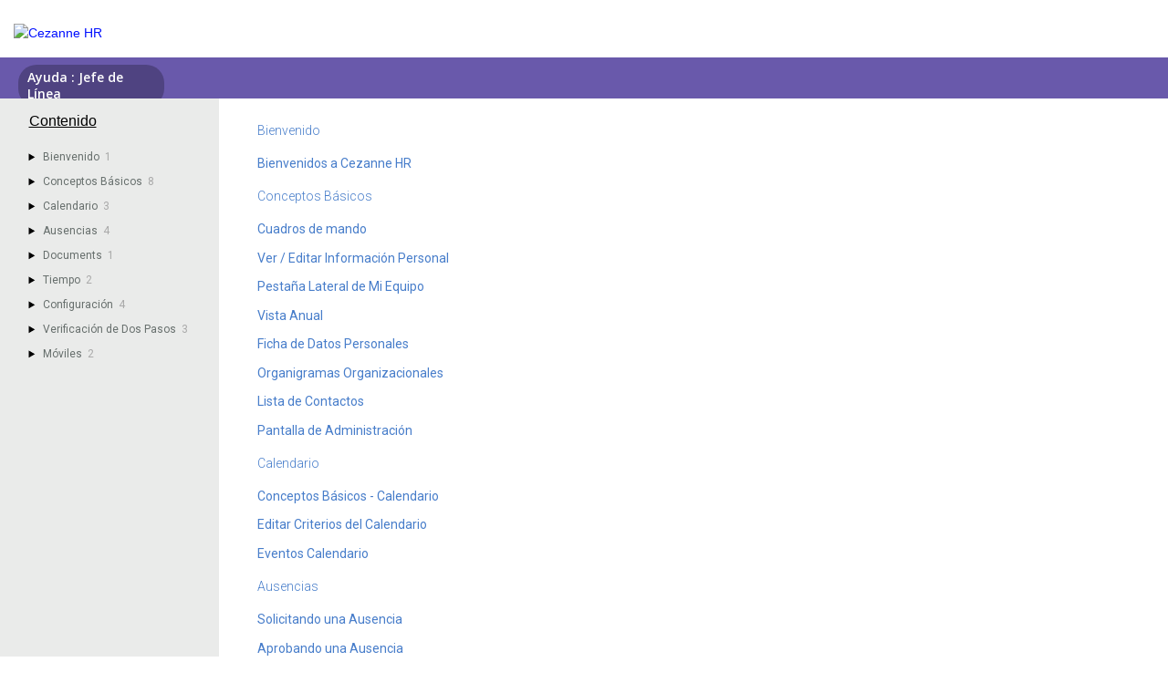

--- FILE ---
content_type: text/html; charset=utf-8
request_url: https://cezannehr.screenstepslive.com/s/help/m/LineManager_ES
body_size: 8731
content:
<!DOCTYPE html>
<html lang="en">
  <head>
    <meta http-equiv='Content-Type' content='text/html;charset=UTF-8'>
<meta http-equiv="X-UA-Compatible" content="IE=edge">
<meta name="viewport" content="width=device-width, initial-scale=1">
<title>Spanish | Cezanne HR</title>
<meta name='description' content=''>

<meta name="turbo-prefetch" content="false">

  <meta name="csrf-param" content="authenticity_token" />
<meta name="csrf-token" content="g3SZ7qeFJ-Zmb1G7-ymh0Sqjwc-WIm5JBa7DUkxA1Tp2V9g5aBfQHehrxBKIA8q-oYPMdwnNBrpwiTW3ItpH0A" />

  <meta name="csp-nonce" />


<meta name="robots" content="noindex">

    <link rel="stylesheet" crossorigin="anonymous" href="https://assets.screensteps.com/assets/themes/fonts/helvetica-817579c9.css" integrity="sha384-M+MqKs6aRFAoJOFdAnMviyZlwYboHZEhhn77HrkRN6gCnEBqrWxQ0hHXyZQcGHz0" />

<link rel="stylesheet" crossorigin="anonymous" href="https://assets.screensteps.com/assets/themes/beta-f8c64a8e.css" data-turbo-track="reload" integrity="sha384-PDHReHseQ6F8jgshB8cridpayCMibYSVo1h2feXf0JLMzsN0iXtuIv7mLjxiUpHX" />
<style>
  /* headings */
  h1,
  h1.toc-heading,
  h2.toc-heading {
    color: #;
  }

  h2.toc-subheading,
  h3.toc-subheading,
  h4.toc-subheading,
  h5.toc-subheading,
  h6.toc-subheading {
    color: #;
  }

  .screensteps-article-content h2 {
    color: #;
  }

  .screensteps-article-content h3,
  .screensteps-article-content h4,
  .screensteps-article-content h5,
  .screensteps-article-content h6 {
    color: #;
  }

  .screensteps-sidebar h3 {
    color: #;
  }

  .sidebar-subheading {
    color: #;
  }

  .comments-heading {
    color: #;
  }

  /* base/_buttons */
  input[type="button"],
  input[type="reset"],
  input[type="submit"],
  button,
  .screensteps-bg-action-color,
  .screensteps-courses .screensteps-progress-bar::before,
  .classic-sidebar .ss-button {
    background-color: #477dca;
  }

  input[type="button"]:hover,
  input[type="reset"]:hover,
  input[type="submit"]:hover,
  button:hover,
  button.screensteps-bg-action-color:hover,
  a.screensteps-bg-action-color:hover,
  .classic-sidebar .ss-button:hover {
    background-color: #3061a7;
  }

  /* base/_forms */
  input[type="email"]:focus,
  input[type="number"]:focus,
  input[type="password"]:focus,
  input[type="search"]:focus,
  input[type="tel"]:focus,
  input[type="text"]:focus,
  input[type="url"]:focus,
  input[type="color"]:focus,
  input[type="date"]:focus,
  input[type="datetime"]:focus,
  input[type="datetime-local"]:focus,
  input[type="month"]:focus,
  input[type="time"]:focus,
  input[type="week"]:focus,
  select[multiple=multiple]:focus,
  textarea:focus {
    border-color: #477dca;
  }


  .screensteps-training-site .screensteps-main-search .search-field:not(:placeholder-shown) {
    box-shadow: 0 0 0 2px #404954;
  }

  /* base/_typography */
  body {
    background-color: #404954 !important;
    color: #;
  }

  a, .screensteps-sidebar-widget .icon-links button {
    color: #477dca;
  }



  /* _screensteps-container */
  .screensteps-container a:visited {
    color: #3061a7;
  }
 .screensteps-container a:active,
 .screensteps-container a:focus,
 .screensteps-container a:hover {
    color: #3061a7;
  }

  /* _screensteps-manual-contents */
  .screensteps-manual-contents h2 a {
    color: #477dca;
  }
  /* _screensteps-foldable-sections */
  .screensteps-main-content .embedded-chapter-article > * {
    color: #477dca;
  }

  /* screensteps-header */
  .screensteps-branding h1,
  .screensteps-header .screensteps-branding a,
  .screensteps-training-site .screensteps-profile-subnav-toggle {
    color: #000fff;
  }

  .screensteps-header .screensteps-branding a:hover {
    color: #2e3340;
  }

  /* meta data text */
  .chapter-count,
  .screensteps-comment-count,
  .screensteps-lesson-details,
  .nested-chapter-lessons a.active:after,
  .screensteps-single-comment time {
    color: #;
  }
</style>

<script src="https://assets.screensteps.com/assets/jquery-9eb95fa6.js" crossorigin="anonymous" integrity="sha384-ZvpUoO/+PpLXR1lu4jmpXWu80pZlYUAfxl5NsBMWOEPSjUn/6Z/hRTt8+pR6L4N2"></script>
<script src="https://assets.screensteps.com/assets/application-b9655710.js" crossorigin="anonymous" defer="defer" data-turbo-track="reload" integrity="sha384-w+rw0s+RN+i7K0ttxDr43yp8spD6kqKioi4wpXPpRDI3xr/E3iTNXcn012A5YpBE"></script>


  <style media=''>/*.screensteps-container-wrapper {
  display: none;
}
*/

div#screensteps-title-area {
  display:none;
}

.note {
  max-width: 800px;
}

.screensteps-branding {
  max-width:100% !important;
}

.screensteps-branding.block {
  max-width:100% !important;
}

.screensteps-branding.english-lm {
  max-width:100% !important;
} 

.screensteps-branding.english-ss {
  max-width:100% !important;
}

.screensteps-branding.spanish-lm {
  max-width:100% !important;
}

.screensteps-branding.spanish-ss {
  max-width:100% !important;
}

.screensteps-branding.italian-lm {
  max-width:100% !important;
}

.screensteps-branding.italian-ss{
  max-width:100% !important;
}

.screensteps-branding.portuguese-lm {
  max-width:100% !important;
}

.screensteps-branding.portuguese-ss {
  max-width:100% !important;
}

.screensteps-textblock.screensteps-wrapper {
  background-color: white;
}

.screensteps-branding .company-logo .logo-wrapper 
.screensteps-branding.english-lm .screensteps-branding.english-ss
.screensteps-branding.spanish-lm .screensteps-branding.spanish-ss 
.screensteps-branding.italian-lm .screensteps-branding.italian-ss
.screensteps-branding.portuguese-lm .screensteps-branding.portuguese-ss {
  max-height: 60px;
}

img.screensteps-site-logo {
  height: 60px;
  width: 182px;
}

.screensteps-header {
  height:108px;
  padding:0px;
  background-color:#fff !important;
  border-bottom: 45px solid #6959ab;
}


/* Main Header Pill Section */

.screensteps-branding::after, 
.screensteps-branding.english-lm::after, 
.screensteps-branding.english-ss::after, 
.screensteps-branding.spanish-lm::after, 
.screensteps-branding.spanish-ss::after, 
.screensteps-branding.italian-lm::after, 
.screensteps-branding.italian-ss::after, 
.screensteps-branding.portuguese-lm::after, 
.screensteps-branding.portuguese-ss::after {
  color: #fff;
  padding: 5px 10px;
  margin: 8px 20px 0px 20px;
  border-radius: 20px;
  font-weight: 600;
  font-family: 'open sans', sans-serif;
  background-color: rgba(79,67,129,1) !important;
  line-height: 18.5714px;
  display: block;
}

.screensteps-branding::after {
  content: "Cezanne Help"; 
  background-color: rgba(79,67,129,1) !important;
  width: 93px;
  display:none;
}

.screensteps-branding.block::after {
  content: "Cezanne Help"; 
  background-color: rgba(79,67,129,1) !important;
  width: 93px;
  display: block;
}

/* English Line Manager */

.screensteps-branding.english-lm::after, .screensteps-branding.english-lm.orange::after, .screensteps-branding.english-lm.grey::after {
  content: "Line Manager Help"; 
  width: 128px;
}  


/* English Self Service */

.screensteps-branding.english-ss::after, .screensteps-branding.english-ss.orange::after, .screensteps-branding.english-ss.grey::after {
  content: "Self Service Help"; 
  width: 112px;
}  


/* Spanish Line Manager */

.screensteps-branding.spanish-lm::after, .screensteps-branding.spanish-lm.orange::after, .screensteps-branding.spanish-lm.grey::after {
  content: "Ayuda : Jefe de Línea"; 
  width: 140px;
}

/* Spanish Self Service */

.screensteps-branding.spanish-ss::after, .screensteps-branding.spanish-ss.orange::after, .screensteps-branding.spanish-ss.grey::after {
  content: "Ayuda : Empleado"; 
  width: 121px;
}


/* Italian Line Manager */

.screensteps-branding.italian-lm::after, .screensteps-branding.italian-lm.orange::after, .screensteps-branding.italian-lm.grey::after {
  content: "Supporto Line Manager";  
  width: 159px;
}

/* Italian Self Service */

.screensteps-branding.italian-ss::after, .screensteps-branding.italian-ss.orange::after, .screensteps-branding.italian-ss.grey::after {
  content: "Supporto Self Service"; 
  width: 143px;
}

/* Portuguese Line Manager */

.screensteps-branding.portuguese-lm::after, .screensteps-branding.portuguese-lm.orange::after, .screensteps-branding.portuguese-lm.grey::after {
  content: "Ajuda : Gestor"; 
  width: 96px;
}

/* Portuguese Self Service */

.screensteps-branding.portuguese-ss::after, screensteps-branding.portuguese-ss.orange::after, .screensteps-branding.portuguese-ss.grey::after  {
  content: "Ajuda : Self Service"; 
  width: 127px;
}


div#player, .player.player-57e1ec8d-a1d2-41c0-bfb4-4e3b15fb7ce1.js-player-fullscreen.with-fullscreen.with-sticky-custom-logo player-xs.player-cardsCorner {
   max-width: 100% !important;
   height: 564px !important;
}

.large li {
  margin:20px !important;
}

.small li a:before, .small li a, .small li a:visited {
  color:#607D8B;
}

.screensteps-container {
  max-width:100%;
  margin:0 auto;
  color:black;
  align-items:stretch;
  -webkit-align-items:stretch;
  -ms-flex-align:stretch;
}

.screensteps-description h3, .screensteps-steps h3 {
  color:black;
}

html {
  min-width:100% !important;
  min-height:100% !important;
  height:100% !important;
}

body {
  height: 100% !important;
  background-color: white !important;
}

.screensteps-container-wrapper {
  height: 100% !important;
}

.screensteps-container {
  min-height: 100% !important;
  height: 100% !important;
}

.screensteps-content-wrapper {
  min-height: 100% !important;
}
  

#ScreenStepsBreadCrumb, #screensteps-breadcrumb {
  display:none;
}

h1.manual {
  display:none;
}

li.logout {
  display:none;
}

li.profile {
  display:none;
}

div.image.clearfix {
  border:0;
  text-align:left;
}

.screencastfloatright {
  position: absolute;
  margin-left: 400px !important;
  margin-top: 50px !important;
  width: 400px;
}

.infobar {
  background-color: #ffface !important;
  padding: 10px 20px;
  border-radius: 6px;
  border: 1px solid #ede5a1;
  margin: 20px 0 !important;
  font-family: 'Roboto', sans-serif;
}

.infobar-text {
  font-family: FontAwesome;
}
  
.infobar-text:before {
  content: "\f03d";
}

.video {
  border: 1px solid #d3d3d3 !important;
  padding: 3px;
}

.screensteps-wrapper--attachment {
  display: none;
}

.screensteps-description {
  border:0;
  margin:0;
  padding:0;
}

.pp_expand, .pp_close {
  top:10px;
}

.screensteps-description h1 {
  font-weight:bold;
}

.screensteps-main-content h2 {
  font-weight:bold;
}

.screensteps-description h3, .screensteps-steps h3 {
  font-weight:bold;
  margin-top:25px;
  margin-bottom:5px;
}

.screensteps-description h2, .screensteps-steps h2 {
  margin-top:40px !important;
}

div.screensteps-main-search {
  display:none;
}

.screensteps-sidebar {
  flex:1 1 200px;
  -webkit-flex:1 1 200px;
  -ms-flex:1 1 200px;
  display:flex;
  display: -webkit-flex;
  display: -ms-flexbox;
  flex-direction:column;
  -webkit-flex-direction:column;
  -ms-flex-direction:column;
  align-self:stretch;
  -webkit-align-self:stretch;
  background-color:#eaebea;
}

.screensteps-main-content {
  flex:4 4 auto;
  -webkit-flex:4 4 auto;
  -ms-flex:4 4 auto;
  display:flex;
  display: -webkit-flex;
  display: -ms-flexbox;
  flex-direction:column;
  -ms-flex-direction:column;
  -webkit-flex-direction:column;
  box-sizing: border-box;
}

.pp_nav { 
  display: none !important; 
}

.screensteps-description p, .screensteps-steps p {
  max-width:100%;
}

a.embedded-chapter-article {
  font-size: 18px;
}

.screensteps-container a:visited {
  color: #477dca;
}

a.preview_image {
  display:none;
}

.screensteps-description .preview_image, .screensteps-steps .preview_image {
  display:none;
}

.screensteps-manual-contents .chapter {
  margin:0;
}

.large li {
  width:100px;
  margin:35px !important;
}
  
a.pp_next {
  display:none;
}

a.pp_previous {
  display:none;
}

.nested-chapter-lessons .here a:after {
  display:none;
}

div.screensteps-sidebar-message {
  background-color:#eaebea;
  order:3;
  -webkit-order:3;
  -ms-flex-order:3;
  margin: 20px 0;
}

.screensteps-sidebar h3 {
  text-decoration:underline;
  color:black;
}

div#cezanne-image {
  position:relative;
  overflow:hidden;
  height:auto;
}

.fluid-width-video-wrapper iframe, .fluid-width-video-wrapper object, .fluid-width-video-wrapper embed {
  height:50% !important;
  width:50% !important;
}

ul.home-page {
  float:left;
  font-size:20px;
  font-weight:bold;
  justify-content:center;
  -webkit-justify-content:center;
  -ms-flex-pack:center;
  display:flex;
  display: -webkit-flex;
  display: -ms-flexbox;
  flex: 2 2 auto;
  -webkit-flex: 2 2 auto;
  -ms-flex: 2 2 auto;
  flex-direction: column;
  -webkit-flex-direction: column;
  -ms-flex-direction: column;
}

@media screen and (max-width:1024px) {
  ul.home-page {
    display:none;
  }
}

@media screen and (max-width:799px) {
  div.logo-wrapper {
    display:flex;
    display:-webkit-flex;
    display: -ms-flexbox;
    justify-content:center;
    -webkit-justify-content:center;
    -ms-flex-pack:center;
  }
  
  .screensteps-content-wrapper {
    flex-wrap:wrap;
    -webkit-flex-wrap:wrap;
    -ms-flex-wrap:wrap;
  }
  
  .screensteps-description h1 {
    display:flex;
    display:-webkit-flex;
    display: -ms-flexbox;
    justify-content:center;
    -webkit-justify-content:center;
    -ms-flex-pack:center;
  }
  
  div#cezanne-image {
    justify-content:center;
    -webkit-justify-content:center;
    -ms-flex-pack:center;
  }
  
    .screensteps-branding::after, 
.screensteps-branding.english-lm::after, 
.screensteps-branding.english-ss::after, 
.screensteps-branding.spanish-lm::after, 
.screensteps-branding.spanish-ss::after, 
.screensteps-branding.italian-lm::after, 
.screensteps-branding.italian-ss::after, 
.screensteps-branding.portuguese-lm::after, 
.screensteps-branding.portuguese-ss::after, 
.screensteps-branding::after,
.screensteps-branding.block::after {
  margin: 9px auto;
  }
}

@media screen and (max-width:1399px) {
    .screensteps-main-content {
    padding-right: 142px;
  }
}

@media screen and (min-width: 31.25em) {
  .screensteps-branding .logo-wrapper {
    float:none;
  }
}

@media screen and (min-width: 800px) {
  .screensteps-content-wrapper.left-sidebar:before {
    display:none !important;
  }
}

@media screen and (min-width: 1400px) {
    .screensteps-main-content {
    padding-right: 500px;
  }
}

.screensteps-admin-navigation {
  display:none !important;
}

li.screensteps-lesson {
  border:0;
  padding:0.25 em 0;
}

div#lesson-sidebar-info {
  margin:0;
  order:1;
  -webkit-order:1;
  -ms-flex-order:1;
}
  
.screensteps-content-wrapper {
  display:flex;
  display:-webkit-flex;
  display:-ms-flexbox;
  flex-direction:row-reverse;
  -webkit-flex-direction:row-reverse;
  -ms-flex-direction:row-reverse;
}

.screensteps-sidebar-widget#sidebar-chapters {
  order: 2
}
  
.fluid-width-video-wrapper iframe, .fluid-width-video-wrapper object, .fluid-width-video-wrapper embed {
  min-width:220px;
  min-height:150px;
}

pre {
  background-color:#edeff0;
  margin-top:0;
}

.screensteps-description .html-embed, .screensteps-steps .html-embed {
  margin-top:1em;
}
  
div.file_attachments {
  display:none;
}
  
.screensteps-main-content .screensteps-description ul, .screensteps-main-content .screensteps-steps ul {
  margin-top:20px;
}
  
.screensteps-description h2, .screensteps-steps h2 {
  margin-top:1em;
}
  
div.image.clearfix a {
  cursor:default;
}
  
div#cezanne-image img {
  float:left;
  vertical-align:middle;
  flex:0 0 auto;
  -webkit-flex:0 0 auto;
  -ms-flex:0 0 auto;
  max-width:400px;
  width:100%;
  max-height:253px;
}
  
html {
  min-width:100vw;
  min-height:100vh;
}
  
div.Cezanne-Mobile-Video img {
  max-width:250px;
  vertical-align:middle;
  margin: 0 auto;
  text-align:center;
}
  
div.screensteps-site-title-wrapper {
  display:none;
}
  
div.videowrapper {
  display:flex;
  display:-webkit-flex;
  display:-ms-flexbox;
  max-height:360px;
  width:100%;
}
  
div.video {
  position: relative;
  padding-bottom: 56.25%;
  padding-top: 35px;
  height: 0;
  overflow: hidden;
  min-width:220px;
  min-height:200px;
}
  
div.video iframe {
  position: absolute;
  top:0;
  left: 0;
  width: 100%;
  height: 100%;
}

div#cezanne-image {
  display:-webkit-flex;
  display:-ms-flexbox;
  -webkit-align-items:center;
  -ms-flex-align:center;
}
  
body {
  font-size:14px;
  background-color:white;
}

.screensteps-sidebar p, .screensteps-sidebar li {
  font-size:12px;
}
  
.chapter-list-item {
  font-size:12px;
}

.screensteps-group:nth-child(3) .asset-list li, .none li {
  font-size:14px;
}
  
@media screen and (min-width:800px) {
.screensteps-main-content::after { 
    content: "© Copyright 2007 - 2026, Cezanne HR Limited. All rights reserved. \000A \000A All material contained in this document is proprietary and confidential to Cezanne HR. \000A No part of this document may be reproduced, stored in a retrieval system or transmitted in any form without prior permission in writing from Cezanne HR. \000A This document is subject to change without prior notice.";
    padding-top: 20px;
    color:black;
    padding-bottom: 20px;
    text-align: center;
    font-weight: normal;
    white-space: pre;
    font-style: italic;
    font-size: x-small;
    float: left;
    clear: both;
    width: 100%;
}
}
  
@media screen and (max-width: 799px) {
div.screensteps-sidebar::after { 
    content: "© Copyright 2007 - 2026, Cezanne HR Limited. All rights reserved.";
    padding-top: 20px;
    color:black;
    padding-bottom: 0;
    font-weight: normal;
    white-space: pre;
    font-style: italic;
    font-size: x-small;
    float: left;
    clear: both;
    width: 100%;
    display:flex;
    display:-webkit-flex;
    display: -ms-flexbox;
    justify-content:center;
    -webkit-justify-content:center;
    -ms-flex-pack:center;
   }

.screensteps-sidebar {
    padding-bottom:0;
}
}
  
body {
    display:flex;
    display:-webkit-flex;
    display:-ms-flexbox;
    flex-direction: column;
    -webkit-flex-direction:column;
    -ms-flex-direction:column;
}

.screensteps-header {
    background-color:#404954;
}
  
.screensteps-header {
    flex: 0 0 60px;
    -webkit-flex: 0 0 60px;
    -ms-flex: 0 0 60px;
}
  
.screensteps-branding {
    height:100%;
    align-items:center;
}

.screensteps-branding img {
  margin-top: 9px;
}

.screensteps-branding .logo-wrapper {
    margin-bottom: 0;
    height: 100%;
}
  
.screensteps-branding .company-logo {
    display: flex;
    display: -webkit-flex;
    display: -ms-flexbox;
    align-items:center;
    -webkit-align-items:center;
    -ms-flex-align:center;
    height:100%;
    padding-left:15px;
}

.screensteps-content-wrapper {
    min-height:93vh;
}

.note {
  background-color: #eef6fa;
  padding: 10px 10px;
  border-radius: 6px;
  border: 1px solid #d1e6f1;
  margin: 20px 0;
}

.note h4 {
  margin: 0 0 8px 0;
  font-weight: bold;
}

.note ul {
  margin-top: 10px !important;
}

.screensteps-main-content .screensteps-description ul, .screensteps-main-content .screensteps-steps ul {
  margin-top: 0 !important;
}

table.formattingstyle {
  border-spacing: 0;
}

table.formattingstyle td {
  border: 0.5px solid #D3D3D3;
  font-family: 'Roboto', sans-serif;
  padding: 10px;
}

a {
  font-family: 'Roboto', sans-serif;
  font-size: 14px;
}

body {
  font-family: 'Roboto', sans-serif;
  font-size: 14px;
}

.Links {
  text-align: center;
  font-size: 20px;
}

.Links a {
  font-size: 20px;
}

.screensteps-next-prev-navigation.nextprev1 {
  margin-top: 0;
  padding-top: 0;
  border-top: 0;
  padding-bottom: 1.5em;
  margin-bottom: 10px;
}

.screensteps-next-prev-navigation.nextprev2 {
  border-top: 0;
  padding-bottom: 10px;
  border-bottom: 1px solid #ebebeb;
}

.screensteps-main-content {
  padding-top: 20px;
}

.no-sidebar .screensteps-main-content {
  padding-right: 42px;
}

.screensteps-steps h3 {
  border: 0;
  font-size: 16px;
  margin: 10px 0;
}

ol {
  padding-left: 50px !important;
}

.screensteps-main-content .screensteps-steps ul {
  padding-left: 50px;
}

.screensteps-main-content .screensteps-description ul {
  padding-left: 50px;
}

.screensteps-wrapper {
  padding: 0;
  margin: 0;
  height: auto;
}

.screensteps-wrapper p {
  margin: 0;
}

.screensteps-wrapper--info, .screensteps-wrapper--introduction, .screensteps-wrapper--warning, .screensteps-wrapper--tip, .screensteps-wrapper--alert {
  color: black;
  background-color: white;
}

.screensteps-wrapper--info::before, .screensteps-wrapper--warning::before, .screensteps-wrapper--tip::before, .screensteps-wrapper--alert::before {
  display: none;
}

.helvetica-body, .helvetica-body input[type="email"], .helvetica-body input[type="number"], .helvetica-body input[type="password"], .helvetica-body input[type="search"], .helvetica-body input[type="tel"], .helvetica-body input[type="text"], .helvetica-body input[type="url"], .helvetica-body input[type="color"], .helvetica-body input[type="date"], .helvetica-body input[type="datetime"], .helvetica-body input[type="datetime-local"], .helvetica-body input[type="month"], .helvetica-body input[type="time"], .helvetica-body input[type="week"], .helvetica-body body, .helvetica-body select[multiple], .helvetica-body textarea, .helvetica-body input, .helvetica-body label, .helvetica-body select, .helvetica-body input[type="button"], .helvetica-body input[type="reset"], .helvetica-body input[type="submit"],
.helvetica-body button {
  font-family: 'Roboto', sans-serif;
  font-size: 14px;
}

.screensteps-article a {
  text-decoration: none;
}

.screensteps-article a:hover {
  text-decoration: underline;
}

.screensteps-next-prev-navigation.nextprev1 a:hover {
  text-decoration: underline !important;
}

div#lesson-sidebar-info h3, div#lesson-sidebar-info p {
  display: none;
}

ul.icon-links {
  padding-bottom: 10px;
}

.screensteps-sidebar {
  padding-top: 15px;
}

.screensteps-description h1 {
  font-weight: 400;
}

h1 {
  font-weight: 400;
}

.screensteps-main-content h2 {
  font-weight: 300;
}

.screensteps-next-prev-navigation .next {
  float: right;
}

a.print-article {
  border-bottom: 1px solid #CACACA;
  padding-bottom: 10px;
  width: 100%;
  display: flex !important;
  display:-webkit-flex;
  display: -ms-flexbox;
  justify-content:center;
  -webkit-justify-content:center;
  -ms-flex-pack:center;
}

@media print {
  .screensteps-sidebar {
    display: none;
  }
}</style>

    <meta name="turbo-visit-control" content="reload">

    <script>$( document ).ready(function() {
  $('.screensteps-title').after($('.screensteps-next-prev-navigation').clone())
$("a[href='/s/help']").removeAttr('href');
var title=$(document).attr('title');
  if(title.toString().search('Portuguese') >= 0) {
	$('#sidebar-chapters h3').text('Conteúdo');
}
  if(title.toString().search('Spanish') >= 0) {
	$('#sidebar-chapters h3').text('Contenido');
}
  if(title.toString().search('Italian') >= 0) {
	$('#sidebar-chapters h3').text('Contenuto');
}
  if(title.toString().search('French') >= 0) {
	$('#sidebar-chapters h3').text('Contenu');
}
  if(title.toString().search('German') >= 0) {
	$('#sidebar-chapters h3').text('Inhalt');
}
  
var figure = $(".screencast").hover( hoverVideo );
 
function hoverVideo(e) {  
    $('video', this).get(0).play(); 
}
 
var figure = $(".homepage-video").hover( hoverVideo );
 
function hoverVideo(e) {  
    $('video', this).get(0).play(); 
}
  
$('a.print-article').text('Print Page'); 
  
$(".screensteps-next-prev-navigation").addClass(function(i){return "nextprev" + (i + 1)
});
  
  
// Header Button Text in Different Languages  
  
if(window.location.href.indexOf("/LineManager_EN") > -1) {
   $('.screensteps-branding').addClass('english-lm')
};  
  
if(window.location.href.indexOf("/SelfService_EN") > -1) {
   $('.screensteps-branding').addClass('english-ss')
};  
  
if(window.location.href.indexOf("/LineManager_EN_US") > -1) {
   $('.screensteps-branding').addClass('english-lm')
};  
  
if(window.location.href.indexOf("/SelfService_EN_US") > -1) {
   $('.screensteps-branding').addClass('english-ss')
};    
  
if(window.location.href.indexOf("/LineManager_ES") > -1) {
   $('.screensteps-branding').addClass('spanish-lm')
};

if(window.location.href.indexOf("/SelfService_ES") > -1) {
   $('.screensteps-branding').addClass('spanish-ss')
};
  
if(window.location.href.indexOf("/LineManager_IT") > -1) {
   $('.screensteps-branding').addClass('italian-lm')
};
  
if(window.location.href.indexOf("/SelfService_IT") > -1) {
   $('.screensteps-branding').addClass('italian-ss')
};
  
if(window.location.href.indexOf("/LineManager_PT") > -1) {
   $('.screensteps-branding').addClass('portuguese-lm')
};
  
if(window.location.href.indexOf("/SelfService_PT") > -1) {
   $('.screensteps-branding').addClass('portuguese-ss')
};
   

// Article Specific Changes  
  
   if(window.location.href.indexOf("/611550-problems") > -1) {
    $('.screensteps-sidebar').css('display', 'none');
}; 
  
     if(window.location.href.indexOf("/611550-problems") > -1) {
    $('li.previous').css('display', 'none');
}; 
  
       if(window.location.href.indexOf("/611550-problems") > -1) {
    $('li.next').css('display', 'none');
}; 
  
     if(window.location.href.indexOf("/1735133-subscribe") > -1) {
    $('.screensteps-sidebar').css('display', 'none');
}; 
  
     if(window.location.href.indexOf("/1735133-subscribe") > -1) {
    $('li.previous').css('display', 'none');
}; 
  
       if(window.location.href.indexOf("/1735133-subscribe") > -1) {
    $('li.next').css('display', 'none');
}; 
  
     if(window.location.href.indexOf("/1495285-log4j") > -1) {
    $('.screensteps-sidebar').css('display', 'none');
}; 
  
     if(window.location.href.indexOf("/1495285-log4j") > -1) {
    $('li.previous').css('display', 'none');
}; 
  
       if(window.location.href.indexOf("/1495285-log4j") > -1) {
    $('li.next').css('display', 'none');
}; 
  
     if(window.location.href.indexOf("/1325653-workable") > -1) {
    $('.screensteps-sidebar').css('display', 'none');
}; 
  
       if(window.location.href.indexOf("/1325653-workable") > -1) {
    $('li.previous').css('display', 'none');
}; 
  
         if(window.location.href.indexOf("/1325653-workable") > -1) {
    $('li.next').css('display', 'none');
};
  
// Turn off image Zoom 2021-10-22
window.disableImageZoom = true;
  
// Turn off image zoom 
$("a[rel^='prettyPhoto']").unbind('click');
$("a[rel^='prettyPhoto']").attr('rel', '');
$("a[rel^='prettyPhoto']").removeAttr('href');
$("div.image.clearfix").bind('click', false);
$("a[title='New Template Test']").attr('title', 'Cezanne HR');
$("div.image.clearfix a").removeAttr("href");
});   
 

$(window).load(function() {
  $('.screensteps-container-wrapper').css('display', 'block');
});


$( document ).ready(function() {
    $('.screensteps-branding').addClass('block')
});
  






</script>

    <link href='https://fonts.googleapis.com/css?family=Roboto+Condensed:300italic,400italic,700italic,400,300,700' rel='stylesheet' type='text/css'><link href='https://fonts.googleapis.com/css?family=Roboto:100,300,400,700,500,600' rel='stylesheet' type='text/css'>
<link href="https://fonts.googleapis.com/css2?family=Open+Sans:wght@600&display=swap" rel="stylesheet">
<link rel="stylesheet" href="https://code.jquery.com/ui/1.11.0/themes/smoothness/jquery-ui.css">
<script src="https://code.jquery.com/ui/1.11.0/jquery-ui.js"></script>
<script type="text/javascript">
<!--
    function toggle_visibility(id) {
       var e = document.getElementById(id);
       if(e.style.display == 'block')
          e.style.display = 'none';
       else
          e.style.display = 'block';
    }
//-->
</script>

<script>
  (function(i,s,o,g,r,a,m){i['GoogleAnalyticsObject']=r;i[r]=i[r]||function(){
  (i[r].q=i[r].q||[]).push(arguments)},i[r].l=1*new Date();a=s.createElement(o),
  m=s.getElementsByTagName(o)[0];a.async=1;a.src=g;m.parentNode.insertBefore(a,m)
  })(window,document,'script','https://www.google-analytics.com/analytics.js','ga');

  ga('create', 'UA-101034427-2', 'auto');
  ga('send', 'pageview');

</script>



    
      <link rel="alternate" type="application/rss+xml" title="RSS: All Lessons for Cezanne HR" href="/s/help.rss" />
  <link rel="alternate" type="application/rss+xml" title="RSS: Lessons for manual Spanish" href="/s/help/m/LineManager_ES.rss" />

  </head>
  <body id="body" class="site-manual helvetica-body helvetica-header" data-content-template="2015" data-controller="toaster">
      

      <header class="screensteps-header" role="banner">
  <a class="skip-navigation--link" id="skip-navigation" href="#screensteps-main-content">
  Skip to main content
</a>

  <div class="screensteps-branding">
    <div class="logo-wrapper">
        <span class="company-logo">
          <a href="/s/help" title="Cezanne HR">
            <img alt="Cezanne HR" class="screensteps-site-logo" src="https://media.screensteps.com/logos/16741/Cezanne_Logo_2026_Colour_white-bg@0.5x.png" />
          </a>
        </span>
    </div>

  </div>
</header>


    <div class="screensteps-container-wrapper">
      <main class="screensteps-container">
          <div class="screensteps-site-title-wrapper">
            <h1 class="screensteps-site-title toc-heading">Cezanne HR</h1>
          </div>
          <div class="screensteps-main-search" role="search">
              <form id="screensteps-search-form" role="search" action="/s/help/searches" accept-charset="UTF-8" method="get">
  <div class="screensteps-search-form">
    <label for="text">Search term</label>
    <input type="search" name="text" id="text" class="search-field" placeholder="Enter a keyword or topic to search" aria-label="Search" />
    
    <input type="submit" name="commit" value="Search" class="search-submit" data-disable-with="Search" />
  </div>
</form>

          </div>
        

<div class="screensteps-content-wrapper manual-toc left-sidebar">
  <div class="screensteps-main-content" role="main">
    <header class="screensteps-title">
      <div id="screensteps-breadcrumb" role="navigation" aria-label="breadcrumb"><a href="/s/help">Cezanne HR</a><span class="manual-group-breadcrumb"><a href="/s/help#LineManager">Line Manager</a></span>Spanish</div>
      <h1 class="manual" id="screensteps-main-content">Spanish</h1>
    </header>

    <div class="screensteps-inner-content" aria-label="Table of Contents">
      <ul class="screensteps-manual-contents">
        <li id="screensteps-chapter-122921" class="chapter first">
  <h2 class="chapter-title"><a href="/s/help/m/LineManager_ES/c/122921">Bienvenido</a></h2>
  <ul class="chapter-contents">
      <li id="lesson-366837"><a href="/s/help/m/LineManager_ES/l/366837-bienvenidos-a-cezanne-hr">Bienvenidos a Cezanne HR</a></li>
  </ul>
</li>
<li id="screensteps-chapter-122919" class="chapter">
  <h2 class="chapter-title"><a href="/s/help/m/LineManager_ES/c/122919">Conceptos Básicos</a></h2>
  <ul class="chapter-contents">
      <li id="lesson-1351869"><a href="/s/help/m/LineManager_ES/l/1351869-cuadros-de-mando">Cuadros de mando</a></li>
      <li id="lesson-662067"><a href="/s/help/m/LineManager_ES/l/662067-ver-editar-informacion-personal">Ver / Editar Información Personal</a></li>
      <li id="lesson-488829"><a href="/s/help/m/LineManager_ES/l/488829-pestana-lateral-de-mi-equipo">Pestaña Lateral de Mi Equipo</a></li>
      <li id="lesson-375554"><a href="/s/help/m/LineManager_ES/l/375554-vista-anual">Vista Anual</a></li>
      <li id="lesson-375555"><a href="/s/help/m/LineManager_ES/l/375555-ficha-de-datos-personales">Ficha de Datos Personales</a></li>
      <li id="lesson-662065"><a href="/s/help/m/LineManager_ES/l/662065-organigramas-organizacionales">Organigramas Organizacionales</a></li>
      <li id="lesson-375553"><a href="/s/help/m/LineManager_ES/l/375553-lista-de-contactos">Lista de Contactos</a></li>
      <li id="lesson-1286370"><a href="/s/help/m/LineManager_ES/l/1286370-pantalla-de-administracion">Pantalla de Administración</a></li>
  </ul>
</li>
<li id="screensteps-chapter-126208" class="chapter">
  <h2 class="chapter-title"><a href="/s/help/m/LineManager_ES/c/126208">Calendario</a></h2>
  <ul class="chapter-contents">
      <li id="lesson-375556"><a href="/s/help/m/LineManager_ES/l/375556-conceptos-basicos-calendario">Conceptos Básicos - Calendario</a></li>
      <li id="lesson-375557"><a href="/s/help/m/LineManager_ES/l/375557-editar-criterios-del-calendario">Editar Criterios del Calendario</a></li>
      <li id="lesson-504239"><a href="/s/help/m/LineManager_ES/l/504239-eventos-calendario">Eventos Calendario</a></li>
  </ul>
</li>
<li id="screensteps-chapter-122918" class="chapter">
  <h2 class="chapter-title"><a href="/s/help/m/LineManager_ES/c/122918">Ausencias</a></h2>
  <ul class="chapter-contents">
      <li id="lesson-375558"><a href="/s/help/m/LineManager_ES/l/375558-solicitando-una-ausencia">Solicitando una Ausencia</a></li>
      <li id="lesson-375559"><a href="/s/help/m/LineManager_ES/l/375559-aprobando-una-ausencia">Aprobando una Ausencia</a></li>
      <li id="lesson-662068"><a href="/s/help/m/LineManager_ES/l/662068-cambiar-una-ausencia">Cambiar una Ausencia</a></li>
      <li id="lesson-662069"><a href="/s/help/m/LineManager_ES/l/662069-eliminar-una-ausencia">Eliminar una Ausencia</a></li>
  </ul>
</li>
<li id="screensteps-chapter-191236" class="chapter">
  <h2 class="chapter-title"><a href="/s/help/m/LineManager_ES/c/191236">Documents</a></h2>
  <ul class="chapter-contents">
      <li id="lesson-662080"><a href="/s/help/m/LineManager_ES/l/662080-leer-y-firmar-documentos">Leer y Firmar Documentos</a></li>
  </ul>
</li>
<li id="screensteps-chapter-294271" class="chapter">
  <h2 class="chapter-title"><a href="/s/help/m/LineManager_ES/c/294271">Tiempo</a></h2>
  <ul class="chapter-contents">
      <li id="lesson-1112135"><a href="/s/help/m/LineManager_ES/l/1112135-como-completar-una-plantilla-de-horas">Cómo completar una plantilla de horas</a></li>
      <li id="lesson-1526704"><a href="/s/help/m/LineManager_ES/l/1526704-clock-in-out-jefes-de-linea">Clock In / Out (Jefes de Línea)</a></li>
  </ul>
</li>
<li id="screensteps-chapter-122922" class="chapter">
  <h2 class="chapter-title"><a href="/s/help/m/LineManager_ES/c/122922">Configuración</a></h2>
  <ul class="chapter-contents">
      <li id="lesson-375560"><a href="/s/help/m/LineManager_ES/l/375560-cambiar-contrasena">Cambiar Contraseña</a></li>
      <li id="lesson-662070"><a href="/s/help/m/LineManager_ES/l/662070-cambiar-region-y-configurar-idioma">Cambiar Region y Configurar Idioma</a></li>
      <li id="lesson-662071"><a href="/s/help/m/LineManager_ES/l/662071-estilo-de-formato">Estilo de Formato</a></li>
      <li id="lesson-662072"><a href="/s/help/m/LineManager_ES/l/662072-mis-delegaciones">Mis Delegaciones</a></li>
  </ul>
</li>
<li id="screensteps-chapter-157810" class="chapter">
  <h2 class="chapter-title"><a href="/s/help/m/LineManager_ES/c/157810">Verificación de Dos Pasos</a></h2>
  <ul class="chapter-contents">
      <li id="lesson-489106"><a href="/s/help/m/LineManager_ES/l/489106-verificacion-de-dos-pasos">Verificación de Dos Pasos</a></li>
      <li id="lesson-607456"><a href="/s/help/m/LineManager_ES/l/607456-configurar-aplicacion-autenticador">Configurar Aplicación Autenticador</a></li>
      <li id="lesson-607458"><a href="/s/help/m/LineManager_ES/l/607458-los-codigos-de-verificacion-de-autenticador-no-estan-funcionando-verificacion-de-dos-pasos">Los Códigos de Verificación de Autenticador no están funcionando (Verificación de Dos Pasos)</a></li>
  </ul>
</li>
<li id="screensteps-chapter-120503" class="chapter">
  <h2 class="chapter-title"><a href="/s/help/m/LineManager_ES/c/120503">Móviles</a></h2>
  <ul class="chapter-contents">
      <li id="lesson-368763"><a href="/s/help/m/LineManager_ES/l/368763-android-app">Android App</a></li>
      <li id="lesson-368761"><a href="/s/help/m/LineManager_ES/l/368761-ios-app">iOS App</a></li>
  </ul>
</li>

      </ul>
    </div>
  </div>

      <div class="screensteps-sidebar" role="complementary" aria-label="sidebar">
        <div id="sidebar-chapters" class="screensteps-sidebar-widget">
  <h3>Contents</h3>
  <ul id="sidebar-chapter-list" data-controller="sidebar-chapters" data-sidebar-chapters-chapter-value="" data-sidebar-chapters-lesson-value="" data-sidebar-chapters-current-article-text-value="(Current Article)" data-sidebar-chapters-expansion-value="one">
        <li class="chapter-list-item">
          <details data-controller="details" data-role="sidebar-chapter" role="sidebar-chapter" data-chapter-id="122921">
            <summary class="toggle-lessons">
              <span class="chapter-link sidebar-subheading">Bienvenido</span>
              <span class="chapter-count">&nbsp;1</span>
            </summary>
            <ul class="nested-chapter-lessons">
                <li data-role="sidebar-chapter-article" data-article-id="366837">
                  <a href="/s/help/m/LineManager_ES/l/366837-bienvenidos-a-cezanne-hr">Bienvenidos a Cezanne HR</a>
                </li>
            </ul>
          </details>
        </li>
        <li class="chapter-list-item">
          <details data-controller="details" data-role="sidebar-chapter" role="sidebar-chapter" data-chapter-id="122919">
            <summary class="toggle-lessons">
              <span class="chapter-link sidebar-subheading">Conceptos Básicos</span>
              <span class="chapter-count">&nbsp;8</span>
            </summary>
            <ul class="nested-chapter-lessons">
                <li data-role="sidebar-chapter-article" data-article-id="1351869">
                  <a href="/s/help/m/LineManager_ES/l/1351869-cuadros-de-mando">Cuadros de mando</a>
                </li>
                <li data-role="sidebar-chapter-article" data-article-id="662067">
                  <a href="/s/help/m/LineManager_ES/l/662067-ver-editar-informacion-personal">Ver / Editar Información Personal</a>
                </li>
                <li data-role="sidebar-chapter-article" data-article-id="488829">
                  <a href="/s/help/m/LineManager_ES/l/488829-pestana-lateral-de-mi-equipo">Pestaña Lateral de Mi Equipo</a>
                </li>
                <li data-role="sidebar-chapter-article" data-article-id="375554">
                  <a href="/s/help/m/LineManager_ES/l/375554-vista-anual">Vista Anual</a>
                </li>
                <li data-role="sidebar-chapter-article" data-article-id="375555">
                  <a href="/s/help/m/LineManager_ES/l/375555-ficha-de-datos-personales">Ficha de Datos Personales</a>
                </li>
                <li data-role="sidebar-chapter-article" data-article-id="662065">
                  <a href="/s/help/m/LineManager_ES/l/662065-organigramas-organizacionales">Organigramas Organizacionales</a>
                </li>
                <li data-role="sidebar-chapter-article" data-article-id="375553">
                  <a href="/s/help/m/LineManager_ES/l/375553-lista-de-contactos">Lista de Contactos</a>
                </li>
                <li data-role="sidebar-chapter-article" data-article-id="1286370">
                  <a href="/s/help/m/LineManager_ES/l/1286370-pantalla-de-administracion">Pantalla de Administración</a>
                </li>
            </ul>
          </details>
        </li>
        <li class="chapter-list-item">
          <details data-controller="details" data-role="sidebar-chapter" role="sidebar-chapter" data-chapter-id="126208">
            <summary class="toggle-lessons">
              <span class="chapter-link sidebar-subheading">Calendario</span>
              <span class="chapter-count">&nbsp;3</span>
            </summary>
            <ul class="nested-chapter-lessons">
                <li data-role="sidebar-chapter-article" data-article-id="375556">
                  <a href="/s/help/m/LineManager_ES/l/375556-conceptos-basicos-calendario">Conceptos Básicos - Calendario</a>
                </li>
                <li data-role="sidebar-chapter-article" data-article-id="375557">
                  <a href="/s/help/m/LineManager_ES/l/375557-editar-criterios-del-calendario">Editar Criterios del Calendario</a>
                </li>
                <li data-role="sidebar-chapter-article" data-article-id="504239">
                  <a href="/s/help/m/LineManager_ES/l/504239-eventos-calendario">Eventos Calendario</a>
                </li>
            </ul>
          </details>
        </li>
        <li class="chapter-list-item">
          <details data-controller="details" data-role="sidebar-chapter" role="sidebar-chapter" data-chapter-id="122918">
            <summary class="toggle-lessons">
              <span class="chapter-link sidebar-subheading">Ausencias</span>
              <span class="chapter-count">&nbsp;4</span>
            </summary>
            <ul class="nested-chapter-lessons">
                <li data-role="sidebar-chapter-article" data-article-id="375558">
                  <a href="/s/help/m/LineManager_ES/l/375558-solicitando-una-ausencia">Solicitando una Ausencia</a>
                </li>
                <li data-role="sidebar-chapter-article" data-article-id="375559">
                  <a href="/s/help/m/LineManager_ES/l/375559-aprobando-una-ausencia">Aprobando una Ausencia</a>
                </li>
                <li data-role="sidebar-chapter-article" data-article-id="662068">
                  <a href="/s/help/m/LineManager_ES/l/662068-cambiar-una-ausencia">Cambiar una Ausencia</a>
                </li>
                <li data-role="sidebar-chapter-article" data-article-id="662069">
                  <a href="/s/help/m/LineManager_ES/l/662069-eliminar-una-ausencia">Eliminar una Ausencia</a>
                </li>
            </ul>
          </details>
        </li>
        <li class="chapter-list-item">
          <details data-controller="details" data-role="sidebar-chapter" role="sidebar-chapter" data-chapter-id="191236">
            <summary class="toggle-lessons">
              <span class="chapter-link sidebar-subheading">Documents</span>
              <span class="chapter-count">&nbsp;1</span>
            </summary>
            <ul class="nested-chapter-lessons">
                <li data-role="sidebar-chapter-article" data-article-id="662080">
                  <a href="/s/help/m/LineManager_ES/l/662080-leer-y-firmar-documentos">Leer y Firmar Documentos</a>
                </li>
            </ul>
          </details>
        </li>
        <li class="chapter-list-item">
          <details data-controller="details" data-role="sidebar-chapter" role="sidebar-chapter" data-chapter-id="294271">
            <summary class="toggle-lessons">
              <span class="chapter-link sidebar-subheading">Tiempo</span>
              <span class="chapter-count">&nbsp;2</span>
            </summary>
            <ul class="nested-chapter-lessons">
                <li data-role="sidebar-chapter-article" data-article-id="1112135">
                  <a href="/s/help/m/LineManager_ES/l/1112135-como-completar-una-plantilla-de-horas">Cómo completar una plantilla de horas</a>
                </li>
                <li data-role="sidebar-chapter-article" data-article-id="1526704">
                  <a href="/s/help/m/LineManager_ES/l/1526704-clock-in-out-jefes-de-linea">Clock In / Out (Jefes de Línea)</a>
                </li>
            </ul>
          </details>
        </li>
        <li class="chapter-list-item">
          <details data-controller="details" data-role="sidebar-chapter" role="sidebar-chapter" data-chapter-id="122922">
            <summary class="toggle-lessons">
              <span class="chapter-link sidebar-subheading">Configuración</span>
              <span class="chapter-count">&nbsp;4</span>
            </summary>
            <ul class="nested-chapter-lessons">
                <li data-role="sidebar-chapter-article" data-article-id="375560">
                  <a href="/s/help/m/LineManager_ES/l/375560-cambiar-contrasena">Cambiar Contraseña</a>
                </li>
                <li data-role="sidebar-chapter-article" data-article-id="662070">
                  <a href="/s/help/m/LineManager_ES/l/662070-cambiar-region-y-configurar-idioma">Cambiar Region y Configurar Idioma</a>
                </li>
                <li data-role="sidebar-chapter-article" data-article-id="662071">
                  <a href="/s/help/m/LineManager_ES/l/662071-estilo-de-formato">Estilo de Formato</a>
                </li>
                <li data-role="sidebar-chapter-article" data-article-id="662072">
                  <a href="/s/help/m/LineManager_ES/l/662072-mis-delegaciones">Mis Delegaciones</a>
                </li>
            </ul>
          </details>
        </li>
        <li class="chapter-list-item">
          <details data-controller="details" data-role="sidebar-chapter" role="sidebar-chapter" data-chapter-id="157810">
            <summary class="toggle-lessons">
              <span class="chapter-link sidebar-subheading">Verificación de Dos Pasos</span>
              <span class="chapter-count">&nbsp;3</span>
            </summary>
            <ul class="nested-chapter-lessons">
                <li data-role="sidebar-chapter-article" data-article-id="489106">
                  <a href="/s/help/m/LineManager_ES/l/489106-verificacion-de-dos-pasos">Verificación de Dos Pasos</a>
                </li>
                <li data-role="sidebar-chapter-article" data-article-id="607456">
                  <a href="/s/help/m/LineManager_ES/l/607456-configurar-aplicacion-autenticador">Configurar Aplicación Autenticador</a>
                </li>
                <li data-role="sidebar-chapter-article" data-article-id="607458">
                  <a href="/s/help/m/LineManager_ES/l/607458-los-codigos-de-verificacion-de-autenticador-no-estan-funcionando-verificacion-de-dos-pasos">Los Códigos de Verificación de Autenticador no están funcionando (Verificación de Dos Pasos)</a>
                </li>
            </ul>
          </details>
        </li>
        <li class="chapter-list-item">
          <details data-controller="details" data-role="sidebar-chapter" role="sidebar-chapter" data-chapter-id="120503">
            <summary class="toggle-lessons">
              <span class="chapter-link sidebar-subheading">Móviles</span>
              <span class="chapter-count">&nbsp;2</span>
            </summary>
            <ul class="nested-chapter-lessons">
                <li data-role="sidebar-chapter-article" data-article-id="368763">
                  <a href="/s/help/m/LineManager_ES/l/368763-android-app">Android App</a>
                </li>
                <li data-role="sidebar-chapter-article" data-article-id="368761">
                  <a href="/s/help/m/LineManager_ES/l/368761-ios-app">iOS App</a>
                </li>
            </ul>
          </details>
        </li>
  </ul>
</div>

    </div>

</div>

      </main>
    </div>


    <template id='article_translations'
  data-translation-clipboard-copy='Click to copy'
  data-translation-clipboard-copied="Copied to clipboard!">
</template>

  </body>
  <script>
//<![CDATA[
  setTimeout(function(){if(document.body.className.indexOf('js-loaded')===-1){document.body.className+=' js-not-loaded';}},2000);

//]]>
</script>
</html>


--- FILE ---
content_type: text/plain
request_url: https://www.google-analytics.com/j/collect?v=1&_v=j102&a=771350902&t=pageview&_s=1&dl=https%3A%2F%2Fcezannehr.screenstepslive.com%2Fs%2Fhelp%2Fm%2FLineManager_ES&ul=en-us%40posix&dt=Spanish%20%7C%20Cezanne%20HR&sr=1280x720&vp=1280x720&_u=IEBAAEABAAAAACAAI~&jid=1754908351&gjid=2122614903&cid=72624516.1768407308&tid=UA-101034427-2&_gid=313996557.1768407308&_r=1&_slc=1&z=1670352064
body_size: -455
content:
2,cG-XRFRGMPM54